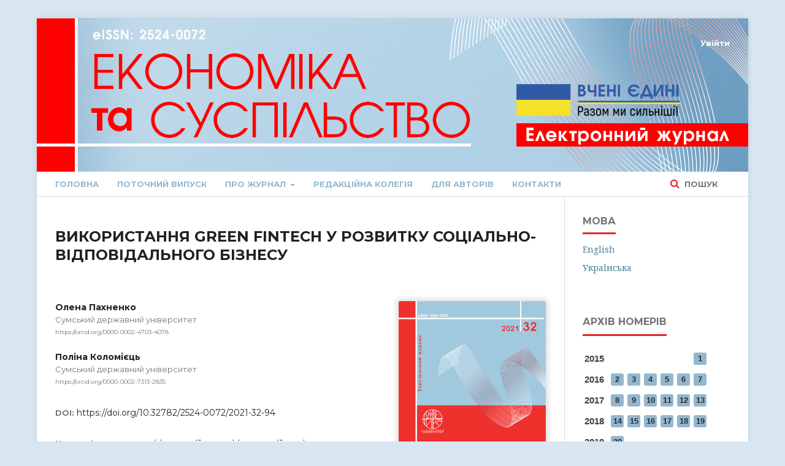

--- FILE ---
content_type: text/html; charset=utf-8
request_url: https://economyandsociety.in.ua/index.php/journal/article/view/824
body_size: 8101
content:
	<!DOCTYPE html>
<html lang="uk-UA" xml:lang="uk-UA">
<head>
	<meta charset="utf-8">
	<meta name="viewport" content="width=device-width, initial-scale=1.0">
	<title>
		ВИКОРИСТАННЯ GREEN FINTECH У РОЗВИТКУ СОЦІАЛЬНО-ВІДПОВІДАЛЬНОГО БІЗНЕСУ
							| Економіка та суспільство
			</title>

	
<meta name="generator" content="Open Journal Systems 3.1.2.4">
<meta name="gs_meta_revision" content="1.1"/>
<meta name="citation_journal_title" content="Економіка та суспільство"/>
<meta name="citation_journal_abbrev" content="1"/>
<meta name="citation_issn" content="2524-0072"/> 
<meta name="citation_author" content="Олена Пахненко"/>
<meta name="citation_author_institution" content="Сумський державний університет"/>
<meta name="citation_author" content="Поліна Коломієць"/>
<meta name="citation_author_institution" content="Сумський державний університет"/>
<meta name="citation_title" content="ВИКОРИСТАННЯ GREEN FINTECH У РОЗВИТКУ СОЦІАЛЬНО-ВІДПОВІДАЛЬНОГО БІЗНЕСУ"/>
<meta name="citation_date" content="2021/10/26"/>
<meta name="citation_issue" content="32"/>
<meta name="citation_doi" content="10.32782/2524-0072/2021-32-94"/>
<meta name="citation_abstract_html_url" content="https://economyandsociety.in.ua/index.php/journal/article/view/824"/>
<meta name="citation_keywords" xml:lang="uk" content="зелені інновації"/>
<meta name="citation_keywords" xml:lang="uk" content="зелені інвестиції"/>
<meta name="citation_keywords" xml:lang="uk" content="соціально-відповідальний бізнес"/>
<meta name="citation_keywords" xml:lang="uk" content="ФінТех"/>
<meta name="citation_keywords" xml:lang="uk" content="сталий розвиток"/>
<meta name="citation_pdf_url" content="https://economyandsociety.in.ua/index.php/journal/article/download/824/791"/>
<link rel="schema.DC" href="http://purl.org/dc/elements/1.1/" />
<meta name="DC.Creator.PersonalName" content="Олена Пахненко"/>
<meta name="DC.Creator.PersonalName" content="Поліна Коломієць"/>
<meta name="DC.Date.created" scheme="ISO8601" content="2021-10-26"/>
<meta name="DC.Date.dateSubmitted" scheme="ISO8601" content="2021-12-10"/>
<meta name="DC.Date.issued" scheme="ISO8601" content="2021-11-11"/>
<meta name="DC.Date.modified" scheme="ISO8601" content="2021-12-10"/>
<meta name="DC.Description" xml:lang="en" content="The article analyzes the global development of Green FinTech, identifies its role in achieving sustainable development goals and proposes a classification of its main areas, namely: 1) the use of FinTech in image and charitable eco-projects; 2) FinTech solutions in green investing; 3) infrastructure projects and management of Green FinTech. The first area of Green FinTech is characterized by the absence of a direct financial reward for the investor (donor) and is aimed at achieving positive environmental effects in the form of reducing carbon dioxide emissions, decreasing the use of plastic, increasing green space on the planet and more. The goals of this area are achieved by financial intermediaries and FinTech companies using various tools: contribution of a fraction of companies’ revenues to fund frontier carbon removal technologies (e.g., Stripe), wooden debit cards (e.g., TreeCard), rounding of transaction amounts and transfer of the difference to the financing of tree planting (e.g., Aspiration Zero). The second area (green investing) aims to make a profit for the investor, but the choice of projects is based on their compliance with sustainable development goals. Investor involvement in green investing based on FinTech can vary from providing funds (e.g., Atmos) to self-selecting of investment projects (e.g., Raise Green, Trine). The third area includes FinTech solutions and technologies used to create a green digital financial infrastructure: online platforms (microgrid peer-to-peer energy platforms, e.g., Vandebron, Piclo; online platforms for facilitating renewable energy transactions, e.g., Blueyellow), blockchain, artificial intelligence, etc. (Treelion, Doconomy). The flexibility and adaptability of the FinTech segment allows to extend successful technological developments to other areas. FinTech demonstrates significant potential in terms of its application in green finance and socially responsible business. The results of practical application of Green FinTech show its importance in building an ecological model of the economy based on sustainable development."/>
<meta name="DC.Description" xml:lang="uk" content="У статті проведено аналіз розвитку Green FinTech у світі, визначена його роль у досягненні цілей сталого розвитку та запропонована класифікація основних його напрямків, а саме: 1) використання FinTech у іміджевих та благодійних еко-проєктах; 2) FinTech-рішення у «зеленому» інвестуванні; 3) інфраструктурні проєкти та управління Green FinTech. Критерієм віднесення до першого напрямку обрано відсутність прямої фінансової винагороди для інвестора (донора) і спрямованість на досягнення позитивних екологічних ефектів; до другого напрямку – спрямування коштів у проєкти, що відповідають цілям сталого розвитку, та забезпечення прибутковості для інвестора; до третього напрямку – використання FinTech рішень та технологій (онлайн платформи, блокчейн, штучний інтелект тощо) для формування «зеленої» фінансової інфраструктури."/>
<meta name="DC.Format" scheme="IMT" content="application/pdf"/>
<meta name="DC.Identifier" content="824"/>
<meta name="DC.Identifier.DOI" content="10.32782/2524-0072/2021-32-94"/>
<meta name="DC.Identifier.URI" content="https://economyandsociety.in.ua/index.php/journal/article/view/824"/>
<meta name="DC.Language" scheme="ISO639-1" content="uk"/>
<meta name="DC.Rights" content="Авторське право (c)  "/>
<meta name="DC.Rights" content=""/>
<meta name="DC.Source" content="Економіка та суспільство"/>
<meta name="DC.Source.ISSN" content="2524-0072"/>
<meta name="DC.Source.Issue" content="32"/>
<meta name="DC.Source.URI" content="https://economyandsociety.in.ua/index.php/journal"/>
<meta name="DC.Subject" xml:lang="uk" content="зелені інновації"/>
<meta name="DC.Subject" xml:lang="uk" content="зелені інвестиції"/>
<meta name="DC.Subject" xml:lang="uk" content="соціально-відповідальний бізнес"/>
<meta name="DC.Subject" xml:lang="uk" content="ФінТех"/>
<meta name="DC.Subject" xml:lang="uk" content="сталий розвиток"/>
<meta name="DC.Title" content="ВИКОРИСТАННЯ GREEN FINTECH У РОЗВИТКУ СОЦІАЛЬНО-ВІДПОВІДАЛЬНОГО БІЗНЕСУ"/>
<meta name="DC.Title.Alternative" xml:lang="en" content="GREEN FINTECH IN THE DEVELOPMENT OF SOCIALLY RESPONSIBLE BUSINESS"/>
<meta name="DC.Type" content="Text.Serial.Journal"/>
<meta name="DC.Type.articleType" content="ЕКОНОМІКА"/>
	<link rel="stylesheet" href="https://economyandsociety.in.ua/index.php/journal/$$$call$$$/page/page/css?name=stylesheet" type="text/css" /><link rel="stylesheet" href="https://cdnjs.cloudflare.com/ajax/libs/font-awesome/4.7.0/css/font-awesome.css?v=3.1.2.4" type="text/css" /><link rel="stylesheet" href="//fonts.googleapis.com/css?family=Montserrat:400,700|Noto+Serif:400,400i,700,700i" type="text/css" /><link rel="stylesheet" href="https://economyandsociety.in.ua/plugins/themes/defaultManuscript/styles/custom.css?v=3.1.2.4" type="text/css" />
</head>
<body class="pkp_page_article pkp_op_view" dir="ltr">

	<div class="cmp_skip_to_content">
		<a href="#pkp_content_main">Перейти до головного</a>
		<a href="#pkp_content_nav">Перейти в головне навігаційне меню</a>
		<a href="#pkp_content_footer">Перейти на нижній колонтитул сайту</a>
	</div>
	<div class="pkp_structure_page">

				<header class="pkp_structure_head" id="headerNavigationContainer" role="banner" style="background: url(/public/site/images/header_uk-UA.png) no-repeat"}>			<div class="pkp_head_wrapper">

				<div class="pkp_site_name_wrapper">
																<div class="pkp_site_name">
																								<a href="															https://economyandsociety.in.ua/index.php/index
													" class="is_text">Економіка та суспільство</a>
																	</div>
										<a href="https://economyandsociety.in.ua/index.php/journal/index">
						<span class="index-link"></span>
					</a>
				</div>

								
									<nav class="pkp_navigation_primary_row" aria-label="Навігація сайту">
						<div class="pkp_navigation_primary_wrapper">
																				<ul id="navigationPrimary" class="pkp_navigation_primary pkp_nav_list">
								<li class="">
				<a href="https://economyandsociety.in.ua/index.php/journal/index">
					Головна
				</a>
							</li>
								<li class="">
				<a href="https://economyandsociety.in.ua/index.php/journal/issue/current">
					Поточний випуск
				</a>
							</li>
								<li class="">
				<a href="https://economyandsociety.in.ua/index.php/journal/about">
					Про журнал
				</a>
									<ul>
																					<li class="">
									<a href="https://economyandsociety.in.ua/index.php/journal/copyright">
										Авторські права
									</a>
								</li>
																												<li class="">
									<a href="https://economyandsociety.in.ua/index.php/journal/publication_ethics">
										Редакційна етика
									</a>
								</li>
																												<li class="">
									<a href="https://economyandsociety.in.ua/index.php/journal/open_access">
										Відкритий доступ
									</a>
								</li>
																												<li class="">
									<a href="https://economyandsociety.in.ua/index.php/journal/aims_scope">
										Мета та завдання
									</a>
								</li>
																												<li class="">
									<a href="https://economyandsociety.in.ua/index.php/journal/review">
										Порядок рецензування
									</a>
								</li>
																												<li class="">
									<a href="https://economyandsociety.in.ua/index.php/journal/plagiarism_policy">
										Політика щодо плагіату
									</a>
								</li>
																		</ul>
							</li>
								<li class="">
				<a href="https://economyandsociety.in.ua/index.php/journal/editorial">
					Редакційна колегія
				</a>
							</li>
								<li class="">
				<a href="https://economyandsociety.in.ua/index.php/journal/authors">
					Для авторів
				</a>
							</li>
								<li class="">
				<a href="https://economyandsociety.in.ua/index.php/journal/contacts">
					Контакти
				</a>
							</li>
			</ul>

				

																									
	<form class="pkp_search" action="https://economyandsociety.in.ua/index.php/journal/search/search" method="get" role="search">
		<input type="hidden" name="csrfToken" value="e28d9472fa434e7f065c48219e92530c">
				
			<input name="query" value="" type="text" aria-label="Пошуковий запит">
		

		<button type="submit">
			Пошук
		</button>
		<div class="search_controls" aria-hidden="true">
			<a href="https://economyandsociety.in.ua/index.php/journal/search/search" class="headerSearchPrompt search_prompt" aria-hidden="true">
				Пошук
			</a>
			<a href="#" class="search_cancel headerSearchCancel" aria-hidden="true"></a>
			<span class="search_loading" aria-hidden="true"></span>
		</div>
	</form>
													</div>
					</nav>
				
				<nav class="pkp_navigation_user_wrapper" id="navigationUserWrapper" aria-label="Навігація користувача">
						<ul id="navigationUser" class="pkp_navigation_user pkp_nav_list">
															<li class="profile">
				<a href="https://economyandsociety.in.ua/index.php/journal/login">
					Увійти
				</a>
							</li>
										</ul>

				</nav>
			</div><!-- .pkp_head_wrapper -->
		</header><!-- .pkp_structure_head -->

						<div class="pkp_structure_content has_sidebar">
			<div id="pkp_content_main" class="pkp_structure_main" role="main">

<div class="page page_article">
			<nav class="cmp_breadcrumbs" role="navigation" aria-label="Ви тут:">
	<ol>
		<li>
			<a href="https://economyandsociety.in.ua/index.php/journal/index">
				Головна
			</a>
			<span class="separator">/</span>
		</li>
		<li>
			<a href="https://economyandsociety.in.ua/index.php/journal/issue/archive">
				Архіви
			</a>
			<span class="separator">/</span>
		</li>
		<li>
			<a href="https://economyandsociety.in.ua/index.php/journal/issue/view/32">
				№ 32 (2021): Економіка та суспільство
			</a>
			<span class="separator">/</span>
		</li>
		<li class="current" aria-current="page">
			<span aria-current="page">
									ЕКОНОМІКА
							</span>
		</li>
	</ol>
</nav>
	
		<article class="obj_article_details">
	<h1 class="page_title">
		ВИКОРИСТАННЯ GREEN FINTECH У РОЗВИТКУ СОЦІАЛЬНО-ВІДПОВІДАЛЬНОГО БІЗНЕСУ
	</h1>

	
	<div class="row">
		<div class="main_entry">

							<ul class="item authors">
											<li>
							<span class="name">
								Олена Пахненко
							</span>
															<span class="affiliation">
									Сумський державний університет
								</span>
																						<span class="orcid">
									
									<a href="https://orcid.org/0000-0002-4703-4078" target="_blank">
										https://orcid.org/0000-0002-4703-4078
									</a>
								</span>
													</li>
											<li>
							<span class="name">
								Поліна Коломієць
							</span>
															<span class="affiliation">
									Сумський державний університет
								</span>
																						<span class="orcid">
									
									<a href="https://orcid.org/0000-0002-7313-2835" target="_blank">
										https://orcid.org/0000-0002-7313-2835
									</a>
								</span>
													</li>
									</ul>
			
																												<div class="item doi">
						<span class="label">
														DOI:
						</span>
						<span class="value">
							<a href="https://doi.org/10.32782/2524-0072/2021-32-94">
								https://doi.org/10.32782/2524-0072/2021-32-94
							</a>
						</span>
					</div>
							
									<div class="item keywords">
				<span class="label">
										Ключові слова:
				</span>
				<span class="value">
																		зелені інновації, 													зелені інвестиції, 													соціально-відповідальний бізнес, 													ФінТех, 													сталий розвиток															</span>
			</div>
			
										<div class="item abstract">
					<h3 class="label">Анотація</h3>
					<p>У статті проведено аналіз розвитку Green FinTech у світі, визначена його роль у досягненні цілей сталого розвитку та запропонована класифікація основних його напрямків, а саме: 1) використання FinTech у іміджевих та благодійних еко-проєктах; 2) FinTech-рішення у «зеленому» інвестуванні; 3) інфраструктурні проєкти та управління Green FinTech. Критерієм віднесення до першого напрямку обрано відсутність прямої фінансової винагороди для інвестора (донора) і спрямованість на досягнення позитивних екологічних ефектів; до другого напрямку – спрямування коштів у проєкти, що відповідають цілям сталого розвитку, та забезпечення прибутковості для інвестора; до третього напрямку – використання FinTech рішень та технологій (онлайн платформи, блокчейн, штучний інтелект тощо) для формування «зеленої» фінансової інфраструктури.</p>
				</div>
			
			

																										
										<div class="item references">
					<h3 class="label">
						Посилання
					</h3>
					<div class="value">
																					<p>Building Block(chain)s for a Better Planet. World Economic Forum. September 2018. URL: <a href="https://www3.weforum.org/docs/WEF_Building-Blockchains.pdf">https://www3.weforum.org/docs/WEF_Building-Blockchains.pdf</a> </p>
															<p>Doconomy. URL: <a href="https://doconomy.com/">https://doconomy.com/</a> </p>
															<p>Nassiry D. The Role of Fintech in Unlocking Green Finance: Policy Insights for Developing Countries. ADBI Working Paper Series. 2019. No. 883. URL: <a href="https://www.adb.org/sites/default/files/publication/464821/adbi-wp883.pdf">https://www.adb.org/sites/default/files/publication/464821/adbi-wp883.pdf</a> </p>
															<p>Puschmann T., Hoffmann C.H., Khmarskyi V. How Green FinTech Can Alleviate the Impact of Climate Change – The Case of Switzerland. Sustainability. 2020. № 12(24). 10691. DOI: <a href="https://doi.org/10.3390/su122410691">https://doi.org/10.3390/su122410691</a> </p>
															<p>Real Change Starts With You. Raise Green. URL: <a href="https://www.raisegreen.com/">https://www.raisegreen.com/</a> </p>
															<p>Remove carbon as you grow your business. Stripe Climate. URL: <a href="https://stripe.com/en-pl/climate">https://stripe.com/en-pl/climate</a> </p>
															<p>Renewable energy transactions are going digital. Blueyellow. URL: <a href="https://www.blueyellow.com/">https://www.blueyellow.com/</a> </p>
															<p>Smarter banking reverses global warming. Atmos Financial. URL: <a href="https://www.joinatmos.com/">https://www.joinatmos.com/</a> </p>
															<p>TreeCard. URL: <a href="https://www.treecard.org/">https://www.treecard.org/</a> </p>
															<p>Trine. URL: <a href="https://trine.com/">https://trine.com/</a> </p>
															<p>Treelion beyond Gren. URL: <a href="https://treelion.com/index_en.html">https://treelion.com/index_en.html</a> </p>
															<p>You can change Climate Change. Aspiration. URL: <a href="https://www.aspiration.com/">https://www.aspiration.com/</a> </p>
															<p>World Economic Forum (2018). Building Block(chain)s for a Better Planet. URL: <a href="https://www3.weforum.org/docs/WEF_Building-Blockchains.pdf">https://www3.weforum.org/docs/WEF_Building-Blockchains.pdf</a> </p>
															<p>Doconomy. URL: <a href="https://doconomy.com/">https://doconomy.com/</a> </p>
															<p>Nassiry D. (2019). The Role of Fintech in Unlocking Green Finance: Policy Insights for Developing Countries. ADBI Working Paper Series. No. 883. URL: <a href="https://www.adb.org/sites/default/files/publication/464821/adbi-wp883.pdf">https://www.adb.org/sites/default/files/publication/464821/adbi-wp883.pdf</a> </p>
															<p>Puschmann T., Hoffmann C.H., Khmarskyi V. (2020). How Green FinTech Can Alleviate the Impact of Climate Change – The Case of Switzerland. Sustainability. Vol. 12(24). 10691. DOI: <a href="https://doi.org/10.3390/su122410691">https://doi.org/10.3390/su122410691</a> </p>
															<p>Real Change Starts With You. Raise Green. URL: <a href="https://www.raisegreen.com/">https://www.raisegreen.com/</a> </p>
															<p>Remove carbon as you grow your business. Stripe Climate. URL: <a href="https://stripe.com/en-pl/climate">https://stripe.com/en-pl/climate</a> </p>
															<p>Renewable energy transactions are going digital. Blueyellow. URL: <a href="https://www.blueyellow.com/">https://www.blueyellow.com/</a> </p>
															<p>Smarter banking reverses global warming. Atmos Financial. URL: <a href="https://www.joinatmos.com/">https://www.joinatmos.com/</a> </p>
															<p>TreeCard. URL: <a href="https://www.treecard.org/">https://www.treecard.org/</a> </p>
															<p>Trine. URL: <a href="https://trine.com/">https://trine.com/</a> </p>
															<p>Treelion beyond Gren. URL: <a href="https://treelion.com/index_en.html">https://treelion.com/index_en.html</a> </p>
															<p>You can change Climate Change. Aspiration. URL: <a href="https://www.aspiration.com/">https://www.aspiration.com/</a> </p>
																		</div>
				</div>
			
		</div><!-- .main_entry -->

		<div class="entry_details">

										<div class="item cover_image">
					<div class="sub_item">
													<a href="https://economyandsociety.in.ua/index.php/journal/issue/view/32">
								<img src="https://economyandsociety.in.ua/public/journals/1/cover_issue_32_uk_UA.png">
							</a>
											</div>
				</div>
			
										<div class="item galleys">
					<ul class="value galleys_links">
													<li>
								
	
		

<a class="obj_galley_link pdf" target="_blank" href="https://economyandsociety.in.ua/index.php/journal/article/view/824/791">

		
	PDF

	</a>
							</li>
											</ul>

					<div class="article_stats">
						Переглядів статті: 241
												</br>
																		Завантажень PDF: 174
																	</div>

				</div>
						
							<div class="item published">
					<div class="label">
						Опубліковано
					</div>
					<div class="value">
						2021-10-26
					</div>
				</div>
			
										<div class="item citation">
					<div class="sub_item citation_display">
						<div class="label">
							Як цитувати
						</div>
						<div class="value">
							<div id="citationOutput" role="region" aria-live="polite">
								<div class="csl-bib-body">
  <div class="csl-entry">Пахненко, О., &#38; Коломієць, П. (2021). ВИКОРИСТАННЯ GREEN FINTECH У РОЗВИТКУ СОЦІАЛЬНО-ВІДПОВІДАЛЬНОГО БІЗНЕСУ. <i>Економіка та суспільство</i>, (32). https://doi.org/10.32782/2524-0072/2021-32-94</div>
</div>
							</div>
							<div class="citation_formats">
								<button class="cmp_button citation_formats_button" aria-controls="cslCitationFormats" aria-expanded="false" data-csl-dropdown="true">
									Формати цитування
								</button>
								<div id="cslCitationFormats" class="citation_formats_list" aria-hidden="true">
									<ul class="citation_formats_styles">
																					<li>
												<a
													aria-controls="citationOutput"
													href="https://economyandsociety.in.ua/index.php/journal/citationstylelanguage/get/apa?submissionId=824"
													data-load-citation
													data-json-href="https://economyandsociety.in.ua/index.php/journal/citationstylelanguage/get/apa?submissionId=824&amp;return=json"
												>
													APA
												</a>
											</li>
																					<li>
												<a
													aria-controls="citationOutput"
													href="https://economyandsociety.in.ua/index.php/journal/citationstylelanguage/get/chicago-author-date?submissionId=824"
													data-load-citation
													data-json-href="https://economyandsociety.in.ua/index.php/journal/citationstylelanguage/get/chicago-author-date?submissionId=824&amp;return=json"
												>
													Chicago
												</a>
											</li>
																					<li>
												<a
													aria-controls="citationOutput"
													href="https://economyandsociety.in.ua/index.php/journal/citationstylelanguage/get/harvard-cite-them-right?submissionId=824"
													data-load-citation
													data-json-href="https://economyandsociety.in.ua/index.php/journal/citationstylelanguage/get/harvard-cite-them-right?submissionId=824&amp;return=json"
												>
													Harvard
												</a>
											</li>
																			</ul>
																			<div class="label">
											Завантажити посилання
										</div>
										<ul class="citation_formats_styles">
																							<li>
													<a href="https://economyandsociety.in.ua/index.php/journal/citationstylelanguage/download/bibtex?submissionId=824">
														<span class="fa fa-download"></span>
														BibTeX
													</a>
												</li>
																					</ul>
																	</div>
							</div>
						</div>
					</div>
				</div>
			
						<div class="item issue">
				<div class="sub_item">
					<div class="label">
						Номер
					</div>
					<div class="value">
						<a class="title" href="https://economyandsociety.in.ua/index.php/journal/issue/view/32">
							№ 32 (2021): Економіка та суспільство
						</a>
					</div>
				</div>

									<div class="sub_item">
						<div class="label">
							Розділ
						</div>
						<div class="value">
							ЕКОНОМІКА
						</div>
					</div>
							</div>

															
						
			

		</div><!-- .entry_details -->
	</div><!-- .row -->

</article>

	<div id="articlesBySameAuthorList">
						<h3>Статті цього автора (авторів), які найбільше читають</h3>

			<ul>
																													<li>
													Олена Пахненко,
												<a href="https://economyandsociety.in.ua/index.php/journal/article/view/1390">
							СУТНІСТЬ ТА СКЛАДОВІ РЕЗИЛЬЄНТНОСТІ ГРОМАД В КОНТЕКСТІ COVID-19
						</a>,
						<a href="https://economyandsociety.in.ua/index.php/journal/issue/view/39">
							Економіка та суспільство: № 39 (2022): Економіка та суспільство
						</a>
					</li>
																													<li>
													Аліна Бухтіарова,
													Олена Пахненко,
													Інна Бєлова,
												<a href="https://economyandsociety.in.ua/index.php/journal/article/view/492">
							УПРАВЛІННЯ ФІНАНСАМИ, ОРІЄНТОВАНЕ НА РЕЗУЛЬТАТ, ЯК ПІДХІД ДО СИНЕРГІЇ ІНСТРУМЕНТІВ ДЕРЖАВНОЇ ПОЛІТИКИ1
						</a>,
						<a href="https://economyandsociety.in.ua/index.php/journal/issue/view/28">
							Економіка та суспільство: № 28 (2021): Економіка та суспільство
						</a>
					</li>
																													<li>
													Олена Пахненко,
												<a href="https://economyandsociety.in.ua/index.php/journal/article/view/3121">
							СПОРТ ЯК ДЕТЕРМІНАНТА ФОРМУВАННЯ РЕЗИЛЬЄНТНОСТІ ГРОМАД У ПОСТКОВІДНИЙ ПЕРІОД
						</a>,
						<a href="https://economyandsociety.in.ua/index.php/journal/issue/view/57">
							Економіка та суспільство: № 57 (2023): Економіка та суспільство
						</a>
					</li>
																													<li>
													Олена Пахненко,
													Данило Салов,
												<a href="https://economyandsociety.in.ua/index.php/journal/article/view/7121">
							АНАЛІЗ І ВІЗУАЛІЗАЦІЯ ФІСКАЛЬНОЇ ЕФЕКТИВНОСТІ ПОДАТКОВИХ НАДХОДЖЕНЬ У КРАЇНАХ ЄС
						</a>,
						<a href="https://economyandsociety.in.ua/index.php/journal/issue/view/81">
							Економіка та суспільство: № 81 (2025): Економіка та суспільство
						</a>
					</li>
							</ul>
			<div id="articlesBySameAuthorPages">
				
			</div>
			</div>


</div><!-- .page -->

	</div><!-- pkp_structure_main -->

									<div class="pkp_structure_sidebar left" role="complementary" aria-label="Бічна панель">
				<div class="pkp_block block_language">
	<span class="title">
		Мова
	</span>

	<div class="content">
		<ul>
							<li class="locale_en_US" lang="en_US">
					<a href="https://economyandsociety.in.ua/index.php/journal/user/setLocale/en_US?source=%2Findex.php%2Fjournal%2Farticle%2Fview%2F824">
						English
					</a>
				</li>
							<li class="locale_uk_UA current" lang="uk_UA">
					<a href="https://economyandsociety.in.ua/index.php/journal/user/setLocale/uk_UA?source=%2Findex.php%2Fjournal%2Farticle%2Fview%2F824">
						Українська
					</a>
				</li>
					</ul>
	</div>
</div><!-- .block_language -->
<div class="pkp_block block_custom" id="customblock-Archive">
	<div class="content">
		<div class="custom_block">
<p class="title">Архів номерів</p>
<table class="side_table">
<tbody>
<tr>
<th>2015</th>
<td>&nbsp;</td>
<td>&nbsp;</td>
<td>&nbsp;</td>
<td>&nbsp;</td>
<td>&nbsp;</td>
<td><a href="https://economyandsociety.in.ua/index.php/journal/issue/view/22">1</a></td>
</tr>
<tr>
<th>2016</th>
<td><a href="https://economyandsociety.in.ua/index.php/journal/issue/view/21">2</a></td>
<td><a href="https://economyandsociety.in.ua/index.php/journal/issue/view/20">3</a></td>
<td><a href="https://economyandsociety.in.ua/index.php/journal/issue/view/19">4</a></td>
<td><a href="https://economyandsociety.in.ua/index.php/journal/issue/view/18">5</a></td>
<td><a href="https://economyandsociety.in.ua/index.php/journal/issue/view/17">6</a></td>
<td><a href="https://economyandsociety.in.ua/index.php/journal/issue/view/16">7</a></td>
</tr>
<tr>
<th>2017</th>
<td><a href="https://economyandsociety.in.ua/index.php/journal/issue/view/10">8</a></td>
<td><a href="https://economyandsociety.in.ua/index.php/journal/issue/view/15">9</a></td>
<td><a href="https://economyandsociety.in.ua/index.php/journal/issue/view/14">10</a></td>
<td><a href="https://economyandsociety.in.ua/index.php/journal/issue/view/13">11</a></td>
<td><a href="https://economyandsociety.in.ua/index.php/journal/issue/view/12">12</a></td>
<td><a href="https://economyandsociety.in.ua/index.php/journal/issue/view/11">13</a></td>
</tr>
<tr>
<th>2018</th>
<td><a href="https://economyandsociety.in.ua/index.php/journal/issue/view/9">14</a></td>
<td><a href="http://economyandsociety.in.ua/index.php/journal/issue/view/7">15</a></td>
<td><a href="http://economyandsociety.in.ua/index.php/journal/issue/view/6">16</a></td>
<td><a href="http://economyandsociety.in.ua/index.php/journal/issue/view/5">17</a></td>
<td><a href="http://economyandsociety.in.ua/index.php/journal/issue/view/4">18</a></td>
<td><a href="http://economyandsociety.in.ua/index.php/journal/issue/view/3">19</a></td>
</tr>
<tr>
<th>2019</th>
<td><a href="http://economyandsociety.in.ua/index.php/journal/issue/view/1">20</a></td>
<td>&nbsp;</td>
<td>&nbsp;</td>
<td>&nbsp;</td>
<td>&nbsp;</td>
<td>&nbsp;</td>
</tr>
<tr>
<th>2020</th>
<td><a href="http://economyandsociety.in.ua/index.php/journal/issue/view/2">21</a></td>
<td><a href="https://economyandsociety.in.ua/index.php/journal/issue/view/8">22</a></td>
<td>&nbsp;</td>
<td>&nbsp;</td>
<td>&nbsp;</td>
<td>&nbsp;</td>
</tr>
<tr>
<th rowspan="2">2021</th>
<td><a href="https://economyandsociety.in.ua/index.php/journal/issue/view/23">23</a></td>
<td><a href="https://economyandsociety.in.ua/index.php/journal/issue/view/24">24</a></td>
<td><a href="https://economyandsociety.in.ua/index.php/journal/issue/view/25">25</a></td>
<td><a href="https://economyandsociety.in.ua/index.php/journal/issue/view/26">26</a></td>
<td><a href="https://economyandsociety.in.ua/index.php/journal/issue/view/27">27</a></td>
<td><a href="https://economyandsociety.in.ua/index.php/journal/issue/view/28">28</a></td>
</tr>
<tr>
<td><a href="https://economyandsociety.in.ua/index.php/journal/issue/view/29">29</a></td>
<td><a href="https://economyandsociety.in.ua/index.php/journal/issue/view/30">30</a></td>
<td><a href="https://economyandsociety.in.ua/index.php/journal/issue/view/31">31</a></td>
<td><a href="https://economyandsociety.in.ua/index.php/journal/issue/view/32">32</a></td>
<td><a href="https://economyandsociety.in.ua/index.php/journal/issue/view/33">33</a></td>
<td><a href="https://economyandsociety.in.ua/index.php/journal/issue/view/34">34</a></td>
</tr>
<tr>
<th rowspan="2">2022</th>
<td><a href="http://economyandsociety.in.ua/index.php/journal/issue/view/35">35</a></td>
<td><a href="http://economyandsociety.in.ua/index.php/journal/issue/view/36">36</a></td>
<td><a href="http://economyandsociety.in.ua/index.php/journal/issue/view/37">37</a></td>
<td><a href="http://economyandsociety.in.ua/index.php/journal/issue/view/38">38</a></td>
<td><a href="http://economyandsociety.in.ua/index.php/journal/issue/view/39">39</a></td>
<td><a href="http://economyandsociety.in.ua/index.php/journal/issue/view/40">40</a></td>
</tr>
<tr>
<td><a href="https://economyandsociety.in.ua/index.php/journal/issue/view/41">41</a></td>
<td><a href="https://economyandsociety.in.ua/index.php/journal/issue/view/42">42</a></td>
<td><a href="https://economyandsociety.in.ua/index.php/journal/issue/view/43">43</a></td>
<td><a href="https://economyandsociety.in.ua/index.php/journal/issue/view/44">44</a></td>
<td><a href="https://economyandsociety.in.ua/index.php/journal/issue/view/45">45</a></td>
<td><a href="https://economyandsociety.in.ua/index.php/journal/issue/view/46">46</a></td>
</tr>
<tr>
<th rowspan="2">2023</th>
<td><a href="http://economyandsociety.in.ua/index.php/journal/issue/view/47">47</a></td>
<td><a href="http://economyandsociety.in.ua/index.php/journal/issue/view/48">48</a></td>
<td><a href="http://economyandsociety.in.ua/index.php/journal/issue/view/49">49</a></td>
<td><a href="http://economyandsociety.in.ua/index.php/journal/issue/view/50">50</a></td>
<td><a href="http://economyandsociety.in.ua/index.php/journal/issue/view/51">51</a></td>
<td><a href="http://economyandsociety.in.ua/index.php/journal/issue/view/52">52</a></td>
</tr>
<tr>
<td><a href="https://economyandsociety.in.ua/index.php/journal/issue/view/53">53</a></td>
<td><a href="https://economyandsociety.in.ua/index.php/journal/issue/view/54">54</a></td>
<td><a href="https://economyandsociety.in.ua/index.php/journal/issue/view/55">55</a></td>
<td><a href="https://economyandsociety.in.ua/index.php/journal/issue/view/56">56</a></td>
<td><a href="https://economyandsociety.in.ua/index.php/journal/issue/view/57">57</a></td>
<td><a href="https://economyandsociety.in.ua/index.php/journal/issue/view/58">58</a></td>
</tr>
<tr>
<th rowspan="2">2024</th>
<td><a href="http://economyandsociety.in.ua/index.php/journal/issue/view/59">59</a></td>
<td><a href="http://economyandsociety.in.ua/index.php/journal/issue/view/60">60</a></td>
<td><a href="http://economyandsociety.in.ua/index.php/journal/issue/view/61">61</a></td>
<td><a href="http://economyandsociety.in.ua/index.php/journal/issue/view/62">62</a></td>
<td><a href="http://economyandsociety.in.ua/index.php/journal/issue/view/63">63</a></td>
<td><a href="http://economyandsociety.in.ua/index.php/journal/issue/view/64">64</a></td>
</tr>
<tr>
<td><a href="https://economyandsociety.in.ua/index.php/journal/issue/view/65">65</a></td>
<td><a href="https://economyandsociety.in.ua/index.php/journal/issue/view/66">66</a></td>
<td><a href="https://economyandsociety.in.ua/index.php/journal/issue/view/67">67</a></td>
<td><a href="https://economyandsociety.in.ua/index.php/journal/issue/view/68">68</a></td>
<td><a href="https://economyandsociety.in.ua/index.php/journal/issue/view/69">69</a></td>
<td><a href="https://economyandsociety.in.ua/index.php/journal/issue/view/70">70</a></td>
</tr>
<tr>
<th rowspan="2">2025</th>
<td><a href="http://economyandsociety.in.ua/index.php/journal/issue/view/71">71</a></td>
<td><a href="http://economyandsociety.in.ua/index.php/journal/issue/view/72">72</a></td>
<td><a href="http://economyandsociety.in.ua/index.php/journal/issue/view/73">73</a></td>
<td><a href="http://economyandsociety.in.ua/index.php/journal/issue/view/74">74</a></td>
<td><a href="http://economyandsociety.in.ua/index.php/journal/issue/view/75">75</a></td>
<td><a href="http://economyandsociety.in.ua/index.php/journal/issue/view/76">76</a></td>
</tr>
<tr>
<td><a href="http://economyandsociety.in.ua/index.php/journal/issue/view/77">77</a></td>
<td><a href="http://economyandsociety.in.ua/index.php/journal/issue/view/78">78</a></td>
<td><a href="http://economyandsociety.in.ua/index.php/journal/issue/view/79">79</a></td>
<td><a href="http://economyandsociety.in.ua/index.php/journal/issue/view/80">80</a></td>
<td><a href="http://economyandsociety.in.ua/index.php/journal/issue/view/81">81</a></td>
</tr>
</tbody>
</table>
</div>
	</div>
</div>
<div class="pkp_block block_custom" id="customblock-catalog">
	<div class="content">
		<p><a href="https://helvetica.ua/catalog_economy.pdf" target="_blank" rel="noopener"><img src="/public/site/images/catalog.png" width="240px"></a></p>
	</div>
</div>
<div class="pkp_block block_custom" id="customblock-StrikePlagiarism">
	<div class="content">
		<p><a href="https://strikeplagiarism.com/en/" target="_blank" rel="noopener"><img src="/public/site/images/StrikePlagiarism.png" width="240px"></a></p>
	</div>
</div>

			</div><!-- pkp_sidebar.left -->
			</div><!-- pkp_structure_content -->

<div id="pkp_content_footer" class="pkp_structure_footer_wrapper" role="contentinfo">

	<div class="pkp_structure_footer">

					<div class="pkp_footer_content">
				&copy; 2015–2026 Економіка та суспільство 
			</div>
			</div>
</div><!-- pkp_structure_footer_wrapper -->

</div><!-- pkp_structure_page -->

<script src="//ajax.googleapis.com/ajax/libs/jquery/3.3.1/jquery.min.js?v=3.1.2.4" type="text/javascript"></script><script src="//ajax.googleapis.com/ajax/libs/jqueryui/1.12.0/jquery-ui.min.js?v=3.1.2.4" type="text/javascript"></script><script src="https://economyandsociety.in.ua/lib/pkp/js/lib/jquery/plugins/jquery.tag-it.js?v=3.1.2.4" type="text/javascript"></script><script src="https://economyandsociety.in.ua/plugins/themes/default/js/lib/popper/popper.js?v=3.1.2.4" type="text/javascript"></script><script src="https://economyandsociety.in.ua/plugins/themes/default/js/lib/bootstrap/util.js?v=3.1.2.4" type="text/javascript"></script><script src="https://economyandsociety.in.ua/plugins/themes/default/js/lib/bootstrap/dropdown.js?v=3.1.2.4" type="text/javascript"></script><script src="https://economyandsociety.in.ua/plugins/themes/default/js/main.js?v=3.1.2.4" type="text/javascript"></script><script src="https://economyandsociety.in.ua/plugins/generic/citationStyleLanguage/js/articleCitation.js?v=3.1.2.4" type="text/javascript"></script>


</body>
</html>
